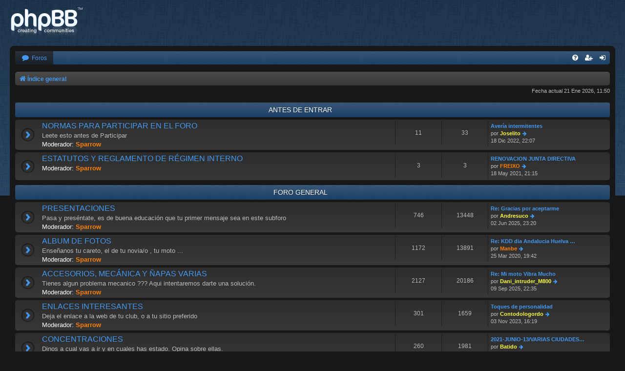

--- FILE ---
content_type: text/html; charset=UTF-8
request_url: http://www.customintruders.com/foro/index.php?sid=d68be19b549b7176f7326c2ff0e83850
body_size: 5486
content:
<!DOCTYPE html>
<html dir="ltr" lang="es">
<head>
<meta charset="utf-8" />
<meta http-equiv="X-UA-Compatible" content="IE=edge">
<meta name="viewport" content="width=device-width, initial-scale=1" />

<title> - Página principal</title>



<!--
	phpBB style name: Black
	Based on style:   prosilver (this is the default phpBB3 style)
	Original author:  Tom Beddard ( http://www.subBlue.com/ )
	Modified by:      Vjacheslav Trushkin  ( http://www.artodia.com/ )
-->

<link href="./assets/css/font-awesome.min.css?assets_version=32" rel="stylesheet">

<link href="./styles/prosilver/theme/normalize.css?assets_version=32" rel="stylesheet">
<link href="./styles/prosilver/theme/base.css?assets_version=32" rel="stylesheet">
<link href="./styles/prosilver/theme/utilities.css?assets_version=32" rel="stylesheet">
<link href="./styles/black/theme/stylesheet.css?assets_version=32" rel="stylesheet">




<!--[if lte IE 9]>
	<link href="./styles/prosilver/theme/tweaks.css?assets_version=32" rel="stylesheet">
<![endif]-->





</head>
<body id="phpbb" class="nojs notouch section-index ltr " data-online-text="Conectado">


<div id="body-wrapper">
	<a id="top" class="top-anchor" accesskey="t"></a>

		<div id="page-header" class="page-width">
			<div class="headerbar" role="banner">
							<div class="inner">

				<div id="site-description" class="site-description">
					<a id="logo" class="logo" href="./index.php?sid=56a27106eb161ac49988ac2d968bc716" title="Índice general"><span class="site_logo"></span></a>
					<h1></h1>
					<p></p>
					<p class="skiplink"><a href="#start_here">Obviar</a></p>
				</div>

												
				</div>
							</div>
		</div>

		
<div id="wrap" class="wrap page-width">

		<div class="navbar nav-tabs" role="navigation">
	<div class="nav-tabs">

	<ul id="nav-main" class="nav-main linklist" role="menubar">

		<li id="quick-links" class="tab quick-links dropdown-container responsive-menu hidden" data-skip-responsive="true">
			<a href="#" class="dropdown-trigger nav-link" title="Enlaces rápidos">
				<i class="icon fa-bars fa-fw icon-white" aria-hidden="true"></i>
			</a>
			<div class="dropdown">
				<div class="pointer"><div class="pointer-inner"></div></div>
				<ul class="dropdown-contents" role="menu">
					
					
										<li class="separator"></li>

									</ul>
			</div>
		</li>

				<li class="tab forums selected">
			<a href="./index.php?sid=56a27106eb161ac49988ac2d968bc716" class="nav-link" title="Foros" role="menuitem">
				<i class="icon fa-comment fa-fw" aria-hidden="true"></i> <span>Foros</span>
			</a>
		</li>
		

			<li class="tab rightside"  data-skip-responsive="true">
			<a href="./ucp.php?mode=login&amp;redirect=index.php&amp;sid=56a27106eb161ac49988ac2d968bc716" class="nav-link" title="Identificarse" accesskey="x" role="menuitem">
				<i class="icon fa-sign-in fa-fw icon-white" aria-hidden="true"></i>
			</a>
		</li>
					<li class="tab rightside" data-skip-responsive="true">
				<a href="./ucp.php?mode=register&amp;sid=56a27106eb161ac49988ac2d968bc716" class="nav-link" role="menuitem" title="Registrarse">
					<i class="icon fa-user-plus fa-fw icon-white" aria-hidden="true"></i>
				</a>
			</li>
					
		
	<li data-skip-responsive="true" class="tab rightside">
		<a href="/foro/app.php/help/faq?sid=56a27106eb161ac49988ac2d968bc716" class="nav-link" rel="help" title="FAQ" role="menuitem">
			<i class="icon fa-question-circle fa-fw icon-white" aria-hidden="true"></i>
		</a>
	</li>

	</ul>

	</div>
</div>

<br />


<div class="navbar nav-breadcrumbs" role="navigation">
	<div class="inner">

	<ul id="nav-breadcrumbs" class="linklist navlinks" role="menubar">
						<li class="breadcrumbs">
										<span class="crumb"  itemtype="http://data-vocabulary.org/Breadcrumb" itemscope=""><a href="./index.php?sid=56a27106eb161ac49988ac2d968bc716" itemprop="url" accesskey="h" data-navbar-reference="index"><i class="icon fa-home fa-fw"></i><span itemprop="title">Índice general</span></a></span>

								</li>
		
			</ul>

	</div>
</div>

	<a id="start_here" class="anchor"></a>
	<div id="page-body" class="page-body" role="main">
		
		
<p class="right responsive-center time">Fecha actual 21 Ene 2026, 11:50</p>



	
				<div class="forabg">
			<div class="inner">
			<ul class="topiclist">
				<li class="header">
										<dl class="row-item">
						<dt><div class="list-inner"><a href="./viewforum.php?f=33&amp;sid=56a27106eb161ac49988ac2d968bc716">ANTES DE ENTRAR</a></div></dt>
						<dd class="topics">Temas</dd>
						<dd class="posts">Mensajes</dd>
						<dd class="lastpost"><span>Último mensaje</span></dd>
					</dl>
									</li>
			</ul>
			<ul class="topiclist forums">
		
	
	
	
			
					<li class="row">
						<dl class="row-item forum_read">
				<dt title="No hay mensajes sin leer">
										<div class="list-inner">
																		<a href="./viewforum.php?f=1&amp;sid=56a27106eb161ac49988ac2d968bc716" class="forumtitle">NORMAS PARA PARTICIPAR EN EL FORO</a>
						<br />Leete esto antes de Participar													<br /><strong>Moderador:</strong> <a href="./memberlist.php?mode=viewprofile&amp;u=47840&amp;sid=56a27106eb161ac49988ac2d968bc716" style="color: #FF8000;" class="username-coloured">Sparrow</a>
												
												<div class="responsive-show" style="display: none;">
															Temas: <strong>11</strong>
													</div>
											</div>
				</dt>
									<dd class="topics">11 <dfn>Temas</dfn></dd>
					<dd class="posts">33 <dfn>Mensajes</dfn></dd>
					<dd class="lastpost">
						<span>
																						<dfn>Último mensaje</dfn>
																										<a href="./viewtopic.php?p=276131&amp;sid=56a27106eb161ac49988ac2d968bc716#p276131" title="Avería intermitentes" class="lastsubject">Avería intermitentes</a> <br />
																	por <a href="./memberlist.php?mode=viewprofile&amp;u=51463&amp;sid=56a27106eb161ac49988ac2d968bc716" style="color: #FFFF40;" class="username-coloured">Joselito</a>
																	<a href="./viewtopic.php?p=276131&amp;sid=56a27106eb161ac49988ac2d968bc716#p276131" title="Ver último mensaje">
										<i class="icon fa-arrow-right fa-fw icon-md" aria-hidden="true"></i><span class="sr-only">Ver último mensaje</span>
									</a>
																<br />18 Dic 2022, 22:07
													</span>
					</dd>
							</dl>
					</li>
			
	
	
			
					<li class="row">
						<dl class="row-item forum_read">
				<dt title="No hay mensajes sin leer">
										<div class="list-inner">
																		<a href="./viewforum.php?f=100&amp;sid=56a27106eb161ac49988ac2d968bc716" class="forumtitle">ESTATUTOS Y REGLAMENTO DE RÉGIMEN INTERNO</a>
																			<br /><strong>Moderador:</strong> <a href="./memberlist.php?mode=viewprofile&amp;u=47840&amp;sid=56a27106eb161ac49988ac2d968bc716" style="color: #FF8000;" class="username-coloured">Sparrow</a>
												
												<div class="responsive-show" style="display: none;">
															Temas: <strong>3</strong>
													</div>
											</div>
				</dt>
									<dd class="topics">3 <dfn>Temas</dfn></dd>
					<dd class="posts">3 <dfn>Mensajes</dfn></dd>
					<dd class="lastpost">
						<span>
																						<dfn>Último mensaje</dfn>
																										<a href="./viewtopic.php?p=275433&amp;sid=56a27106eb161ac49988ac2d968bc716#p275433" title="RENOVACION JUNTA DIRECTIVA" class="lastsubject">RENOVACION JUNTA DIRECTIVA</a> <br />
																	por <a href="./memberlist.php?mode=viewprofile&amp;u=50583&amp;sid=56a27106eb161ac49988ac2d968bc716" style="color: #FF8000;" class="username-coloured">FREIXO</a>
																	<a href="./viewtopic.php?p=275433&amp;sid=56a27106eb161ac49988ac2d968bc716#p275433" title="Ver último mensaje">
										<i class="icon fa-arrow-right fa-fw icon-md" aria-hidden="true"></i><span class="sr-only">Ver último mensaje</span>
									</a>
																<br />18 May 2021, 21:15
													</span>
					</dd>
							</dl>
					</li>
			
	
				</ul>

			</div>
		</div>
	
				<div class="forabg">
			<div class="inner">
			<ul class="topiclist">
				<li class="header">
										<dl class="row-item">
						<dt><div class="list-inner"><a href="./viewforum.php?f=34&amp;sid=56a27106eb161ac49988ac2d968bc716">FORO GENERAL</a></div></dt>
						<dd class="topics">Temas</dd>
						<dd class="posts">Mensajes</dd>
						<dd class="lastpost"><span>Último mensaje</span></dd>
					</dl>
									</li>
			</ul>
			<ul class="topiclist forums">
		
	
	
	
			
					<li class="row">
						<dl class="row-item forum_read">
				<dt title="No hay mensajes sin leer">
										<div class="list-inner">
																		<a href="./viewforum.php?f=2&amp;sid=56a27106eb161ac49988ac2d968bc716" class="forumtitle">PRESENTACIONES</a>
						<br />Pasa y preséntate, es de buena educación que tu primer mensaje sea en este subforo													<br /><strong>Moderador:</strong> <a href="./memberlist.php?mode=viewprofile&amp;u=47840&amp;sid=56a27106eb161ac49988ac2d968bc716" style="color: #FF8000;" class="username-coloured">Sparrow</a>
												
												<div class="responsive-show" style="display: none;">
															Temas: <strong>746</strong>
													</div>
											</div>
				</dt>
									<dd class="topics">746 <dfn>Temas</dfn></dd>
					<dd class="posts">13448 <dfn>Mensajes</dfn></dd>
					<dd class="lastpost">
						<span>
																						<dfn>Último mensaje</dfn>
																										<a href="./viewtopic.php?p=276400&amp;sid=56a27106eb161ac49988ac2d968bc716#p276400" title="Re: Gracias por aceptarme" class="lastsubject">Re: Gracias por aceptarme</a> <br />
																	por <a href="./memberlist.php?mode=viewprofile&amp;u=51550&amp;sid=56a27106eb161ac49988ac2d968bc716" style="color: #FFFF40;" class="username-coloured">Andresuco</a>
																	<a href="./viewtopic.php?p=276400&amp;sid=56a27106eb161ac49988ac2d968bc716#p276400" title="Ver último mensaje">
										<i class="icon fa-arrow-right fa-fw icon-md" aria-hidden="true"></i><span class="sr-only">Ver último mensaje</span>
									</a>
																<br />02 Jun 2025, 23:20
													</span>
					</dd>
							</dl>
					</li>
			
	
	
			
					<li class="row">
						<dl class="row-item forum_read">
				<dt title="No hay mensajes sin leer">
										<div class="list-inner">
																		<a href="./viewforum.php?f=3&amp;sid=56a27106eb161ac49988ac2d968bc716" class="forumtitle">ALBUM DE FOTOS</a>
						<br />Enseñanos tu careto, el de tu novia/o , tu moto ...													<br /><strong>Moderador:</strong> <a href="./memberlist.php?mode=viewprofile&amp;u=47840&amp;sid=56a27106eb161ac49988ac2d968bc716" style="color: #FF8000;" class="username-coloured">Sparrow</a>
												
												<div class="responsive-show" style="display: none;">
															Temas: <strong>1172</strong>
													</div>
											</div>
				</dt>
									<dd class="topics">1172 <dfn>Temas</dfn></dd>
					<dd class="posts">13891 <dfn>Mensajes</dfn></dd>
					<dd class="lastpost">
						<span>
																						<dfn>Último mensaje</dfn>
																										<a href="./viewtopic.php?p=274869&amp;sid=56a27106eb161ac49988ac2d968bc716#p274869" title="Re: KDD dia Andalucia Huelva 2020" class="lastsubject">Re: KDD dia Andalucia Huelva …</a> <br />
																	por <a href="./memberlist.php?mode=viewprofile&amp;u=31061&amp;sid=56a27106eb161ac49988ac2d968bc716" style="color: #FF8000;" class="username-coloured">Manbe</a>
																	<a href="./viewtopic.php?p=274869&amp;sid=56a27106eb161ac49988ac2d968bc716#p274869" title="Ver último mensaje">
										<i class="icon fa-arrow-right fa-fw icon-md" aria-hidden="true"></i><span class="sr-only">Ver último mensaje</span>
									</a>
																<br />25 Mar 2020, 19:42
													</span>
					</dd>
							</dl>
					</li>
			
	
	
			
					<li class="row">
						<dl class="row-item forum_read_subforum">
				<dt title="No hay mensajes sin leer">
										<div class="list-inner">
																		<a href="./viewforum.php?f=4&amp;sid=56a27106eb161ac49988ac2d968bc716" class="forumtitle">ACCESORIOS, MECÁNICA Y ÑAPAS VARIAS</a>
						<br />Tienes algun problema mecanico ??? Aqui intentaremos darte una solución.													<br /><strong>Moderador:</strong> <a href="./memberlist.php?mode=viewprofile&amp;u=47840&amp;sid=56a27106eb161ac49988ac2d968bc716" style="color: #FF8000;" class="username-coloured">Sparrow</a>
												
												<div class="responsive-show" style="display: none;">
															Temas: <strong>2127</strong>
													</div>
											</div>
				</dt>
									<dd class="topics">2127 <dfn>Temas</dfn></dd>
					<dd class="posts">20186 <dfn>Mensajes</dfn></dd>
					<dd class="lastpost">
						<span>
																						<dfn>Último mensaje</dfn>
																										<a href="./viewtopic.php?p=276411&amp;sid=56a27106eb161ac49988ac2d968bc716#p276411" title="Re: Mi moto Vibra Mucho" class="lastsubject">Re: Mi moto Vibra Mucho</a> <br />
																	por <a href="./memberlist.php?mode=viewprofile&amp;u=51215&amp;sid=56a27106eb161ac49988ac2d968bc716" style="color: #FFFF40;" class="username-coloured">Dani_intruder_M800</a>
																	<a href="./viewtopic.php?p=276411&amp;sid=56a27106eb161ac49988ac2d968bc716#p276411" title="Ver último mensaje">
										<i class="icon fa-arrow-right fa-fw icon-md" aria-hidden="true"></i><span class="sr-only">Ver último mensaje</span>
									</a>
																<br />09 Sep 2025, 22:35
													</span>
					</dd>
							</dl>
					</li>
			
	
	
			
					<li class="row">
						<dl class="row-item forum_read_subforum">
				<dt title="No hay mensajes sin leer">
										<div class="list-inner">
																		<a href="./viewforum.php?f=5&amp;sid=56a27106eb161ac49988ac2d968bc716" class="forumtitle">ENLACES INTERESANTES</a>
						<br />Deja el enlace a la web de tu club, o a tu sitio preferido													<br /><strong>Moderador:</strong> <a href="./memberlist.php?mode=viewprofile&amp;u=47840&amp;sid=56a27106eb161ac49988ac2d968bc716" style="color: #FF8000;" class="username-coloured">Sparrow</a>
												
												<div class="responsive-show" style="display: none;">
															Temas: <strong>301</strong>
													</div>
											</div>
				</dt>
									<dd class="topics">301 <dfn>Temas</dfn></dd>
					<dd class="posts">1659 <dfn>Mensajes</dfn></dd>
					<dd class="lastpost">
						<span>
																						<dfn>Último mensaje</dfn>
																										<a href="./viewtopic.php?p=276324&amp;sid=56a27106eb161ac49988ac2d968bc716#p276324" title="Toques de personalidad" class="lastsubject">Toques de personalidad</a> <br />
																	por <a href="./memberlist.php?mode=viewprofile&amp;u=51599&amp;sid=56a27106eb161ac49988ac2d968bc716" style="color: #FFFF40;" class="username-coloured">Contodologordo</a>
																	<a href="./viewtopic.php?p=276324&amp;sid=56a27106eb161ac49988ac2d968bc716#p276324" title="Ver último mensaje">
										<i class="icon fa-arrow-right fa-fw icon-md" aria-hidden="true"></i><span class="sr-only">Ver último mensaje</span>
									</a>
																<br />03 Nov 2023, 16:19
													</span>
					</dd>
							</dl>
					</li>
			
	
	
			
					<li class="row">
						<dl class="row-item forum_read">
				<dt title="No hay mensajes sin leer">
										<div class="list-inner">
																		<a href="./viewforum.php?f=6&amp;sid=56a27106eb161ac49988ac2d968bc716" class="forumtitle">CONCENTRACIONES</a>
						<br />Dinos a cual vas a ir y en cuales has estado. Opina sobre ellas.													<br /><strong>Moderador:</strong> <a href="./memberlist.php?mode=viewprofile&amp;u=47840&amp;sid=56a27106eb161ac49988ac2d968bc716" style="color: #FF8000;" class="username-coloured">Sparrow</a>
												
												<div class="responsive-show" style="display: none;">
															Temas: <strong>260</strong>
													</div>
											</div>
				</dt>
									<dd class="topics">260 <dfn>Temas</dfn></dd>
					<dd class="posts">1981 <dfn>Mensajes</dfn></dd>
					<dd class="lastpost">
						<span>
																						<dfn>Último mensaje</dfn>
																										<a href="./viewtopic.php?p=275455&amp;sid=56a27106eb161ac49988ac2d968bc716#p275455" title="2021-JUNIO-13/VARIAS CIUDADES/Manifestación motera" class="lastsubject">2021-JUNIO-13/VARIAS CIUDADES…</a> <br />
																	por <a href="./memberlist.php?mode=viewprofile&amp;u=51348&amp;sid=56a27106eb161ac49988ac2d968bc716" style="color: #FFFF40;" class="username-coloured">Batido</a>
																	<a href="./viewtopic.php?p=275455&amp;sid=56a27106eb161ac49988ac2d968bc716#p275455" title="Ver último mensaje">
										<i class="icon fa-arrow-right fa-fw icon-md" aria-hidden="true"></i><span class="sr-only">Ver último mensaje</span>
									</a>
																<br />02 Jun 2021, 14:00
													</span>
					</dd>
							</dl>
					</li>
			
	
	
			
					<li class="row">
						<dl class="row-item forum_read">
				<dt title="No hay mensajes sin leer">
										<div class="list-inner">
																		<a href="./viewforum.php?f=93&amp;sid=56a27106eb161ac49988ac2d968bc716" class="forumtitle">ASAMBLEA NACIONAL 2018</a>
																			<br /><strong>Moderador:</strong> <a href="./memberlist.php?mode=viewprofile&amp;u=47840&amp;sid=56a27106eb161ac49988ac2d968bc716" style="color: #FF8000;" class="username-coloured">Sparrow</a>
												
												<div class="responsive-show" style="display: none;">
															Temas: <strong>5</strong>
													</div>
											</div>
				</dt>
									<dd class="topics">5 <dfn>Temas</dfn></dd>
					<dd class="posts">102 <dfn>Mensajes</dfn></dd>
					<dd class="lastpost">
						<span>
																						<dfn>Último mensaje</dfn>
																										<a href="./viewtopic.php?p=271424&amp;sid=56a27106eb161ac49988ac2d968bc716#p271424" title="Re: ASAMBLEA NACIONAL ACI 2018    1,2 Y 3  de Junio" class="lastsubject">Re: ASAMBLEA NACIONAL ACI 201…</a> <br />
																	por <a href="./memberlist.php?mode=viewprofile&amp;u=3244&amp;sid=56a27106eb161ac49988ac2d968bc716" style="color: #00CCFF;" class="username-coloured">Sangoy</a>
																	<a href="./viewtopic.php?p=271424&amp;sid=56a27106eb161ac49988ac2d968bc716#p271424" title="Ver último mensaje">
										<i class="icon fa-arrow-right fa-fw icon-md" aria-hidden="true"></i><span class="sr-only">Ver último mensaje</span>
									</a>
																<br />05 Jun 2018, 12:45
													</span>
					</dd>
							</dl>
					</li>
			
	
	
			
					<li class="row">
						<dl class="row-item forum_read">
				<dt title="No hay mensajes sin leer">
										<div class="list-inner">
																		<a href="./viewforum.php?f=7&amp;sid=56a27106eb161ac49988ac2d968bc716" class="forumtitle">KEDADAS OFICIALES CUSTOM INTRUDERS</a>
						<br />Información de nuestras Kedadas.													<br /><strong>Moderador:</strong> <a href="./memberlist.php?mode=viewprofile&amp;u=47840&amp;sid=56a27106eb161ac49988ac2d968bc716" style="color: #FF8000;" class="username-coloured">Sparrow</a>
												
												<div class="responsive-show" style="display: none;">
															Temas: <strong>468</strong>
													</div>
											</div>
				</dt>
									<dd class="topics">468 <dfn>Temas</dfn></dd>
					<dd class="posts">19217 <dfn>Mensajes</dfn></dd>
					<dd class="lastpost">
						<span>
																						<dfn>Último mensaje</dfn>
																										<a href="./viewtopic.php?p=276384&amp;sid=56a27106eb161ac49988ac2d968bc716#p276384" title="Re: QUEDADA" class="lastsubject">Re: QUEDADA</a> <br />
																	por <a href="./memberlist.php?mode=viewprofile&amp;u=31061&amp;sid=56a27106eb161ac49988ac2d968bc716" style="color: #FF8000;" class="username-coloured">Manbe</a>
																	<a href="./viewtopic.php?p=276384&amp;sid=56a27106eb161ac49988ac2d968bc716#p276384" title="Ver último mensaje">
										<i class="icon fa-arrow-right fa-fw icon-md" aria-hidden="true"></i><span class="sr-only">Ver último mensaje</span>
									</a>
																<br />10 Ago 2024, 22:50
													</span>
					</dd>
							</dl>
					</li>
			
	
	
			
					<li class="row">
						<dl class="row-item forum_read_subforum">
				<dt title="No hay mensajes sin leer">
										<div class="list-inner">
																		<a href="./viewforum.php?f=8&amp;sid=56a27106eb161ac49988ac2d968bc716" class="forumtitle">EL GALLINERO</a>
						<br />Deja tus opiniones o críticas sobre lo que se te ocurra.													<br /><strong>Moderador:</strong> <a href="./memberlist.php?mode=viewprofile&amp;u=47840&amp;sid=56a27106eb161ac49988ac2d968bc716" style="color: #FF8000;" class="username-coloured">Sparrow</a>
												
												<div class="responsive-show" style="display: none;">
															Temas: <strong>984</strong>
													</div>
											</div>
				</dt>
									<dd class="topics">984 <dfn>Temas</dfn></dd>
					<dd class="posts">12584 <dfn>Mensajes</dfn></dd>
					<dd class="lastpost">
						<span>
																						<dfn>Último mensaje</dfn>
																										<a href="./viewtopic.php?p=275207&amp;sid=56a27106eb161ac49988ac2d968bc716#p275207" title="Re: JUEGO - vamos a crear el tema mas largo del foro de la ACI??" class="lastsubject">Re: JUEGO - vamos a crear el …</a> <br />
																	por <a href="./memberlist.php?mode=viewprofile&amp;u=47557&amp;sid=56a27106eb161ac49988ac2d968bc716" style="color: #00FF00;" class="username-coloured">fer</a>
																	<a href="./viewtopic.php?p=275207&amp;sid=56a27106eb161ac49988ac2d968bc716#p275207" title="Ver último mensaje">
										<i class="icon fa-arrow-right fa-fw icon-md" aria-hidden="true"></i><span class="sr-only">Ver último mensaje</span>
									</a>
																<br />22 Dic 2020, 21:15
													</span>
					</dd>
							</dl>
					</li>
			
	
	
			
					<li class="row">
						<dl class="row-item forum_read">
				<dt title="No hay mensajes sin leer">
										<div class="list-inner">
																		<a href="./viewforum.php?f=10&amp;sid=56a27106eb161ac49988ac2d968bc716" class="forumtitle">GRANDES VIAJES</a>
						<br />Has viajado con tu Intruder y quieres compartir la experiencia?  Este es el sitio													<br /><strong>Moderador:</strong> <a href="./memberlist.php?mode=viewprofile&amp;u=47840&amp;sid=56a27106eb161ac49988ac2d968bc716" style="color: #FF8000;" class="username-coloured">Sparrow</a>
												
												<div class="responsive-show" style="display: none;">
															Temas: <strong>99</strong>
													</div>
											</div>
				</dt>
									<dd class="topics">99 <dfn>Temas</dfn></dd>
					<dd class="posts">2706 <dfn>Mensajes</dfn></dd>
					<dd class="lastpost">
						<span>
																						<dfn>Último mensaje</dfn>
																										<a href="./viewtopic.php?p=276406&amp;sid=56a27106eb161ac49988ac2d968bc716#p276406" title="Para recorrer Annecy en moto" class="lastsubject">Para recorrer Annecy en moto</a> <br />
																	por <a href="./memberlist.php?mode=viewprofile&amp;u=51666&amp;sid=56a27106eb161ac49988ac2d968bc716" style="color: #FFFF40;" class="username-coloured">JuanVicenteF</a>
																	<a href="./viewtopic.php?p=276406&amp;sid=56a27106eb161ac49988ac2d968bc716#p276406" title="Ver último mensaje">
										<i class="icon fa-arrow-right fa-fw icon-md" aria-hidden="true"></i><span class="sr-only">Ver último mensaje</span>
									</a>
																<br />09 Jul 2025, 18:46
													</span>
					</dd>
							</dl>
					</li>
			
	
	
			
					<li class="row">
						<dl class="row-item forum_read">
				<dt title="No hay mensajes sin leer">
										<div class="list-inner">
																		<a href="./viewforum.php?f=15&amp;sid=56a27106eb161ac49988ac2d968bc716" class="forumtitle">AD ASTRA PER ASPERA</a>
						<br />A las estrellas, por el camino mas dificil													<br /><strong>Moderador:</strong> <a href="./memberlist.php?mode=viewprofile&amp;u=47840&amp;sid=56a27106eb161ac49988ac2d968bc716" style="color: #FF8000;" class="username-coloured">Sparrow</a>
												
												<div class="responsive-show" style="display: none;">
															Temas: <strong>55</strong>
													</div>
											</div>
				</dt>
									<dd class="topics">55 <dfn>Temas</dfn></dd>
					<dd class="posts">1228 <dfn>Mensajes</dfn></dd>
					<dd class="lastpost">
						<span>
																						<dfn>Último mensaje</dfn>
																										<a href="./viewtopic.php?p=275208&amp;sid=56a27106eb161ac49988ac2d968bc716#p275208" title="Re: FALLECIMIENTO PADRE DE MANBE" class="lastsubject">Re: FALLECIMIENTO PADRE DE MA…</a> <br />
																	por <a href="./memberlist.php?mode=viewprofile&amp;u=3244&amp;sid=56a27106eb161ac49988ac2d968bc716" style="color: #00CCFF;" class="username-coloured">Sangoy</a>
																	<a href="./viewtopic.php?p=275208&amp;sid=56a27106eb161ac49988ac2d968bc716#p275208" title="Ver último mensaje">
										<i class="icon fa-arrow-right fa-fw icon-md" aria-hidden="true"></i><span class="sr-only">Ver último mensaje</span>
									</a>
																<br />23 Dic 2020, 10:59
													</span>
					</dd>
							</dl>
					</li>
			
				</ul>

			</div>
		</div>
		


	<form method="post" action="./ucp.php?mode=login&amp;sid=56a27106eb161ac49988ac2d968bc716" class="headerspace">
	<h3><a href="./ucp.php?mode=login&amp;redirect=index.php&amp;sid=56a27106eb161ac49988ac2d968bc716">Identificarse</a>&nbsp; &bull; &nbsp;<a href="./ucp.php?mode=register&amp;sid=56a27106eb161ac49988ac2d968bc716">Registrarse</a></h3>
		<fieldset class="quick-login">
			<label for="username"><span>Nombre de Usuario:</span> <input type="text" tabindex="1" name="username" id="username" size="10" class="inputbox" title="Nombre de Usuario" /></label>
			<label for="password"><span>Contraseña:</span> <input type="password" tabindex="2" name="password" id="password" size="10" class="inputbox" title="Contraseña" autocomplete="off" /></label>
							<a href="/foro/app.php/user/forgot_password?sid=56a27106eb161ac49988ac2d968bc716">Olvidé mi contraseña</a>
										<span class="responsive-hide">|</span> <label for="autologin">Recordar <input type="checkbox" tabindex="4" name="autologin" id="autologin" /></label>
						<input type="submit" tabindex="5" name="login" value="Identificarse" class="button2" />
			<input type="hidden" name="redirect" value="./index.php?sid=56a27106eb161ac49988ac2d968bc716" />
<input type="hidden" name="creation_time" value="1768992653" />
<input type="hidden" name="form_token" value="8f9ebfb54c9d2fbb013d8b9a0ec54a5ed907dd87" />

			
		</fieldset>
	</form>


	<div class="stat-block online-list">
		<h3>¿Quién está conectado?</h3>		<p>
						En total hay <strong>12</strong> usuarios conectados :: 0 registrados, 0 ocultos y 12 invitados (basados en usuarios activos en los últimos 2 minutos)<br />La mayor cantidad de usuarios identificados fue <strong>603</strong> el 08 Nov 2025, 19:42<br /> 
								</p>
	</div>



	<div class="stat-block statistics">
		<h3>Estadísticas</h3>
		<p>
						Mensajes totales <strong>119420</strong> &bull; Temas totales <strong>8158</strong> &bull; Usuarios totales <strong>652</strong> &bull; Nuestro usuario más reciente es <strong><a href="./memberlist.php?mode=viewprofile&amp;u=51667&amp;sid=56a27106eb161ac49988ac2d968bc716" style="color: #FFFF40;" class="username-coloured">Camu</a></strong>
					</p>
	</div>


			</div>
	</div>


<div id="page-footer" class="page-footer page-width" role="contentinfo">
	<div class="navbar nav-breadcrumbs" role="navigation">
	<div class="inner">

	<ul id="nav-footer" class="nav-footer linklist" role="menubar">
		<li class="breadcrumbs">
									<span class="crumb"><a href="./index.php?sid=56a27106eb161ac49988ac2d968bc716" data-navbar-reference="index"><i class="icon fa-home fa-fw" aria-hidden="true"></i><span>Índice general</span></a></span>					</li>
		
				<li class="rightside"><i class="icon fa-clock-o fa-fw" aria-hidden="true"></i>Todos los horarios son <span title="Europa/Madrid">UTC+01:00</span></li>
							<li class="rightside">
				<a href="./ucp.php?mode=delete_cookies&amp;sid=56a27106eb161ac49988ac2d968bc716" data-ajax="true" data-refresh="true" role="menuitem">
					<i class="icon fa-trash fa-fw" aria-hidden="true"></i><span>Borrar cookies</span>
				</a>
			</li>
																<li class="rightside" data-last-responsive="true">
				<a href="./memberlist.php?mode=contactadmin&amp;sid=56a27106eb161ac49988ac2d968bc716" role="menuitem">
					<i class="icon fa-envelope fa-fw" aria-hidden="true"></i><span>Contáctanos</span>
				</a>
			</li>
			</ul>

	</div>
</div>

	<div class="copyright">
				Desarrollado por <a href="https://www.phpbb.com/">phpBB</a>&reg; Forum Software &copy; phpBB Limited
		<br /><a href="https://www.phpbb.com/customise/db/style/black/">Black</a> Style by <a href="http://www.artodia.com/">Arty</a>
		<br />Traducción al español por <a href="https://www.phpbb-es.com/">phpBB España</a>							</div>

	<div id="darkenwrapper" class="darkenwrapper" data-ajax-error-title="Error AJAX" data-ajax-error-text="Algo salió mal al procesar tu solicitud." data-ajax-error-text-abort="Solicitud abortada por el usuario." data-ajax-error-text-timeout="Tu solicitud ha agotado el tiempo, por favor, inténtalo de nuevo." data-ajax-error-text-parsererror="Algo salió mal con la solicitud y el servidor devuelve una respuesta no válida.">
		<div id="darken" class="darken">&nbsp;</div>
	</div>

	<div id="phpbb_alert" class="phpbb_alert" data-l-err="Error" data-l-timeout-processing-req="Tiempo de espera agotado.">
		<a href="#" class="alert_close">
			<i class="icon fa-times-circle fa-fw" aria-hidden="true"></i>
		</a>
		<h3 class="alert_title">&nbsp;</h3><p class="alert_text"></p>
	</div>
	<div id="phpbb_confirm" class="phpbb_alert">
		<a href="#" class="alert_close">
			<i class="icon fa-times-circle fa-fw" aria-hidden="true"></i>
		</a>
		<div class="alert_text"></div>
	</div>
</div>

</div>

<div>
	<a id="bottom" class="anchor" accesskey="z"></a>
	</div>

<script type="text/javascript" src="./assets/javascript/jquery-3.6.0.min.js?assets_version=32"></script>
<script type="text/javascript" src="./assets/javascript/core.js?assets_version=32"></script>



<script src="./styles/black/template/forum_fn.js?assets_version=32"></script>
<script src="./styles/prosilver/template/ajax.js?assets_version=32"></script>



</body>
</html>
